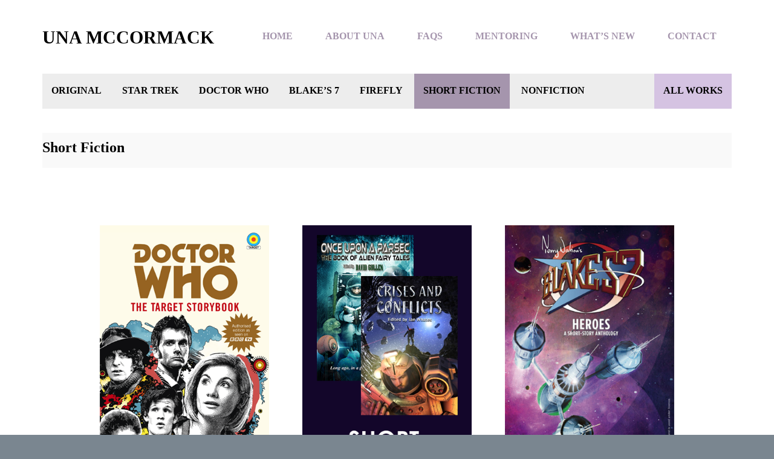

--- FILE ---
content_type: text/html; charset=UTF-8
request_url: https://unamccormack.co.uk/?book-series=short-fiction
body_size: 9883
content:
<!DOCTYPE html>
<html lang="en-GB">
<head >
<meta charset="UTF-8" />
<meta name="viewport" content="width=device-width, initial-scale=1" />
<title>Short Fiction</title>
<meta name='robots' content='max-image-preview:large' />
	<style>img:is([sizes="auto" i], [sizes^="auto," i]) { contain-intrinsic-size: 3000px 1500px }</style>
	<link rel='dns-prefetch' href='//fonts.googleapis.com' />
<link rel="alternate" type="application/rss+xml" title="UNA MCCORMACK &raquo; Feed" href="https://unamccormack.co.uk/?feed=rss2" />
<link rel="alternate" type="application/rss+xml" title="UNA MCCORMACK &raquo; Comments Feed" href="https://unamccormack.co.uk/?feed=comments-rss2" />
<link rel="alternate" type="application/rss+xml" title="UNA MCCORMACK &raquo; Short Fiction Book Series Feed" href="https://unamccormack.co.uk/?feed=rss2&#038;book-series=short-fiction" />
<link rel="canonical" href="https://unamccormack.co.uk/?book-series=short-fiction" />
<!-- Genesis Open Graph -->
<meta property="og:title" content="Short Fiction" />
<meta property="og:type" content="website" />
<meta property="og:url" content="https://unamccormack.co.uk/" />
<meta property="og:image" content="/wp-content/uploads/2019/10/cropped-Una-site-512-icon.png" />
<meta property="og:image:width" content="512" />
<meta property="og:image:height" content="512" />
<script type="text/javascript">
/* <![CDATA[ */
window._wpemojiSettings = {"baseUrl":"https:\/\/s.w.org\/images\/core\/emoji\/16.0.1\/72x72\/","ext":".png","svgUrl":"https:\/\/s.w.org\/images\/core\/emoji\/16.0.1\/svg\/","svgExt":".svg","source":{"concatemoji":"https:\/\/unamccormack.co.uk\/wp-includes\/js\/wp-emoji-release.min.js?ver=6.8.3"}};
/*! This file is auto-generated */
!function(s,n){var o,i,e;function c(e){try{var t={supportTests:e,timestamp:(new Date).valueOf()};sessionStorage.setItem(o,JSON.stringify(t))}catch(e){}}function p(e,t,n){e.clearRect(0,0,e.canvas.width,e.canvas.height),e.fillText(t,0,0);var t=new Uint32Array(e.getImageData(0,0,e.canvas.width,e.canvas.height).data),a=(e.clearRect(0,0,e.canvas.width,e.canvas.height),e.fillText(n,0,0),new Uint32Array(e.getImageData(0,0,e.canvas.width,e.canvas.height).data));return t.every(function(e,t){return e===a[t]})}function u(e,t){e.clearRect(0,0,e.canvas.width,e.canvas.height),e.fillText(t,0,0);for(var n=e.getImageData(16,16,1,1),a=0;a<n.data.length;a++)if(0!==n.data[a])return!1;return!0}function f(e,t,n,a){switch(t){case"flag":return n(e,"\ud83c\udff3\ufe0f\u200d\u26a7\ufe0f","\ud83c\udff3\ufe0f\u200b\u26a7\ufe0f")?!1:!n(e,"\ud83c\udde8\ud83c\uddf6","\ud83c\udde8\u200b\ud83c\uddf6")&&!n(e,"\ud83c\udff4\udb40\udc67\udb40\udc62\udb40\udc65\udb40\udc6e\udb40\udc67\udb40\udc7f","\ud83c\udff4\u200b\udb40\udc67\u200b\udb40\udc62\u200b\udb40\udc65\u200b\udb40\udc6e\u200b\udb40\udc67\u200b\udb40\udc7f");case"emoji":return!a(e,"\ud83e\udedf")}return!1}function g(e,t,n,a){var r="undefined"!=typeof WorkerGlobalScope&&self instanceof WorkerGlobalScope?new OffscreenCanvas(300,150):s.createElement("canvas"),o=r.getContext("2d",{willReadFrequently:!0}),i=(o.textBaseline="top",o.font="600 32px Arial",{});return e.forEach(function(e){i[e]=t(o,e,n,a)}),i}function t(e){var t=s.createElement("script");t.src=e,t.defer=!0,s.head.appendChild(t)}"undefined"!=typeof Promise&&(o="wpEmojiSettingsSupports",i=["flag","emoji"],n.supports={everything:!0,everythingExceptFlag:!0},e=new Promise(function(e){s.addEventListener("DOMContentLoaded",e,{once:!0})}),new Promise(function(t){var n=function(){try{var e=JSON.parse(sessionStorage.getItem(o));if("object"==typeof e&&"number"==typeof e.timestamp&&(new Date).valueOf()<e.timestamp+604800&&"object"==typeof e.supportTests)return e.supportTests}catch(e){}return null}();if(!n){if("undefined"!=typeof Worker&&"undefined"!=typeof OffscreenCanvas&&"undefined"!=typeof URL&&URL.createObjectURL&&"undefined"!=typeof Blob)try{var e="postMessage("+g.toString()+"("+[JSON.stringify(i),f.toString(),p.toString(),u.toString()].join(",")+"));",a=new Blob([e],{type:"text/javascript"}),r=new Worker(URL.createObjectURL(a),{name:"wpTestEmojiSupports"});return void(r.onmessage=function(e){c(n=e.data),r.terminate(),t(n)})}catch(e){}c(n=g(i,f,p,u))}t(n)}).then(function(e){for(var t in e)n.supports[t]=e[t],n.supports.everything=n.supports.everything&&n.supports[t],"flag"!==t&&(n.supports.everythingExceptFlag=n.supports.everythingExceptFlag&&n.supports[t]);n.supports.everythingExceptFlag=n.supports.everythingExceptFlag&&!n.supports.flag,n.DOMReady=!1,n.readyCallback=function(){n.DOMReady=!0}}).then(function(){return e}).then(function(){var e;n.supports.everything||(n.readyCallback(),(e=n.source||{}).concatemoji?t(e.concatemoji):e.wpemoji&&e.twemoji&&(t(e.twemoji),t(e.wpemoji)))}))}((window,document),window._wpemojiSettings);
/* ]]> */
</script>
<link rel='stylesheet' id='author-pro-css' href='/wp-content/themes/author-pro/style.css?ver=1.2.3' type='text/css' media='all' />
<style id='author-pro-inline-css' type='text/css'>


		blockquote::before {
			color: #e5e5e5;
		}

		.content .widget-full .featuredpost,
		.nav-secondary,
		.sidebar,
		.sidebar .widget {
			background-color: #e5e5e5;
			color: #000000;
		}

		.nav-secondary .genesis-nav-menu > li > a {
			color: #000000;
		}
		

		hr {
			border-color: #000000;
		}

		.content .widget-full .featuredpage,
		.footer-widgets .wrap,
		.site-footer .wrap,
		.widget-full .featured-content .widget-title {
			background-color: #a595ad;
			color: #000000;
		}

		@media only screen and ( min-width: 981px ) {
			.genesis-nav-menu .sub-menu,
			.genesis-nav-menu .sub-menu li a,
			.nav-primary:hover .sub-menu li a,
			.nav-secondary .genesis-nav-menu .current-menu-item > a,
			.nav-secondary .genesis-nav-menu .sub-menu .current-menu-item > a:hover,
			.nav-secondary .genesis-nav-menu .sub-menu a,
			.nav-secondary .genesis-nav-menu a:hover {
				background-color: #a595ad;
				color: #000000;
			}

			.nav-primary:hover .sub-menu li a:focus,
			.nav-primary:hover .sub-menu li a:hover {
				color: #000000;
			}
		}

		.footer-widgets .widget-title,
		.footer-widgets .wrap a,
		.site-footer .wrap a,
		.content .widget-full .featuredpage a:focus,
		.content .widget-full .featuredpage a:hover,
		.content .widget-full .featuredpage .entry-title a,
		.content .widget-full .featuredpage .more-link {
			color: #000000;
		}

		.content .widget-full .featuredpage .more-link {
			border-color: #000000;
		}

		.content .widget-full .featuredpage .more-link:focus,
		.content .widget-full .featuredpage .more-link:hover {
			background-color: #000000;
			color: #ffffff;
		}

		.content .widget-full .featuredpage .entry-title a:focus,
		.content .widget-full .featuredpage .entry-title a:hover {
			color: #323232;
		}

		

		a,
		.archive-pagination li a:hover,
		.archive-pagination .active a,
		.entry-title a:hover,
		.footer-widgets a:hover,
		.site-footer a:hover {
			color: #d5c3e2;
		}

		div .book-featured-text-banner,
		.nav-secondary .genesis-nav-menu .highlight > a {
			background-color: #d5c3e2;
			color: #000000;
		}

		
</style>
<style id='wp-emoji-styles-inline-css' type='text/css'>

	img.wp-smiley, img.emoji {
		display: inline !important;
		border: none !important;
		box-shadow: none !important;
		height: 1em !important;
		width: 1em !important;
		margin: 0 0.07em !important;
		vertical-align: -0.1em !important;
		background: none !important;
		padding: 0 !important;
	}
</style>
<link rel='stylesheet' id='wp-block-library-css' href='https://unamccormack.co.uk/wp-includes/css/dist/block-library/style.min.css?ver=6.8.3' type='text/css' media='all' />
<style id='classic-theme-styles-inline-css' type='text/css'>
/*! This file is auto-generated */
.wp-block-button__link{color:#fff;background-color:#32373c;border-radius:9999px;box-shadow:none;text-decoration:none;padding:calc(.667em + 2px) calc(1.333em + 2px);font-size:1.125em}.wp-block-file__button{background:#32373c;color:#fff;text-decoration:none}
</style>
<style id='global-styles-inline-css' type='text/css'>
:root{--wp--preset--aspect-ratio--square: 1;--wp--preset--aspect-ratio--4-3: 4/3;--wp--preset--aspect-ratio--3-4: 3/4;--wp--preset--aspect-ratio--3-2: 3/2;--wp--preset--aspect-ratio--2-3: 2/3;--wp--preset--aspect-ratio--16-9: 16/9;--wp--preset--aspect-ratio--9-16: 9/16;--wp--preset--color--black: #000000;--wp--preset--color--cyan-bluish-gray: #abb8c3;--wp--preset--color--white: #ffffff;--wp--preset--color--pale-pink: #f78da7;--wp--preset--color--vivid-red: #cf2e2e;--wp--preset--color--luminous-vivid-orange: #ff6900;--wp--preset--color--luminous-vivid-amber: #fcb900;--wp--preset--color--light-green-cyan: #7bdcb5;--wp--preset--color--vivid-green-cyan: #00d084;--wp--preset--color--pale-cyan-blue: #8ed1fc;--wp--preset--color--vivid-cyan-blue: #0693e3;--wp--preset--color--vivid-purple: #9b51e0;--wp--preset--gradient--vivid-cyan-blue-to-vivid-purple: linear-gradient(135deg,rgba(6,147,227,1) 0%,rgb(155,81,224) 100%);--wp--preset--gradient--light-green-cyan-to-vivid-green-cyan: linear-gradient(135deg,rgb(122,220,180) 0%,rgb(0,208,130) 100%);--wp--preset--gradient--luminous-vivid-amber-to-luminous-vivid-orange: linear-gradient(135deg,rgba(252,185,0,1) 0%,rgba(255,105,0,1) 100%);--wp--preset--gradient--luminous-vivid-orange-to-vivid-red: linear-gradient(135deg,rgba(255,105,0,1) 0%,rgb(207,46,46) 100%);--wp--preset--gradient--very-light-gray-to-cyan-bluish-gray: linear-gradient(135deg,rgb(238,238,238) 0%,rgb(169,184,195) 100%);--wp--preset--gradient--cool-to-warm-spectrum: linear-gradient(135deg,rgb(74,234,220) 0%,rgb(151,120,209) 20%,rgb(207,42,186) 40%,rgb(238,44,130) 60%,rgb(251,105,98) 80%,rgb(254,248,76) 100%);--wp--preset--gradient--blush-light-purple: linear-gradient(135deg,rgb(255,206,236) 0%,rgb(152,150,240) 100%);--wp--preset--gradient--blush-bordeaux: linear-gradient(135deg,rgb(254,205,165) 0%,rgb(254,45,45) 50%,rgb(107,0,62) 100%);--wp--preset--gradient--luminous-dusk: linear-gradient(135deg,rgb(255,203,112) 0%,rgb(199,81,192) 50%,rgb(65,88,208) 100%);--wp--preset--gradient--pale-ocean: linear-gradient(135deg,rgb(255,245,203) 0%,rgb(182,227,212) 50%,rgb(51,167,181) 100%);--wp--preset--gradient--electric-grass: linear-gradient(135deg,rgb(202,248,128) 0%,rgb(113,206,126) 100%);--wp--preset--gradient--midnight: linear-gradient(135deg,rgb(2,3,129) 0%,rgb(40,116,252) 100%);--wp--preset--font-size--small: 13px;--wp--preset--font-size--medium: 20px;--wp--preset--font-size--large: 36px;--wp--preset--font-size--x-large: 42px;--wp--preset--spacing--20: 0.44rem;--wp--preset--spacing--30: 0.67rem;--wp--preset--spacing--40: 1rem;--wp--preset--spacing--50: 1.5rem;--wp--preset--spacing--60: 2.25rem;--wp--preset--spacing--70: 3.38rem;--wp--preset--spacing--80: 5.06rem;--wp--preset--shadow--natural: 6px 6px 9px rgba(0, 0, 0, 0.2);--wp--preset--shadow--deep: 12px 12px 50px rgba(0, 0, 0, 0.4);--wp--preset--shadow--sharp: 6px 6px 0px rgba(0, 0, 0, 0.2);--wp--preset--shadow--outlined: 6px 6px 0px -3px rgba(255, 255, 255, 1), 6px 6px rgba(0, 0, 0, 1);--wp--preset--shadow--crisp: 6px 6px 0px rgba(0, 0, 0, 1);}:where(.is-layout-flex){gap: 0.5em;}:where(.is-layout-grid){gap: 0.5em;}body .is-layout-flex{display: flex;}.is-layout-flex{flex-wrap: wrap;align-items: center;}.is-layout-flex > :is(*, div){margin: 0;}body .is-layout-grid{display: grid;}.is-layout-grid > :is(*, div){margin: 0;}:where(.wp-block-columns.is-layout-flex){gap: 2em;}:where(.wp-block-columns.is-layout-grid){gap: 2em;}:where(.wp-block-post-template.is-layout-flex){gap: 1.25em;}:where(.wp-block-post-template.is-layout-grid){gap: 1.25em;}.has-black-color{color: var(--wp--preset--color--black) !important;}.has-cyan-bluish-gray-color{color: var(--wp--preset--color--cyan-bluish-gray) !important;}.has-white-color{color: var(--wp--preset--color--white) !important;}.has-pale-pink-color{color: var(--wp--preset--color--pale-pink) !important;}.has-vivid-red-color{color: var(--wp--preset--color--vivid-red) !important;}.has-luminous-vivid-orange-color{color: var(--wp--preset--color--luminous-vivid-orange) !important;}.has-luminous-vivid-amber-color{color: var(--wp--preset--color--luminous-vivid-amber) !important;}.has-light-green-cyan-color{color: var(--wp--preset--color--light-green-cyan) !important;}.has-vivid-green-cyan-color{color: var(--wp--preset--color--vivid-green-cyan) !important;}.has-pale-cyan-blue-color{color: var(--wp--preset--color--pale-cyan-blue) !important;}.has-vivid-cyan-blue-color{color: var(--wp--preset--color--vivid-cyan-blue) !important;}.has-vivid-purple-color{color: var(--wp--preset--color--vivid-purple) !important;}.has-black-background-color{background-color: var(--wp--preset--color--black) !important;}.has-cyan-bluish-gray-background-color{background-color: var(--wp--preset--color--cyan-bluish-gray) !important;}.has-white-background-color{background-color: var(--wp--preset--color--white) !important;}.has-pale-pink-background-color{background-color: var(--wp--preset--color--pale-pink) !important;}.has-vivid-red-background-color{background-color: var(--wp--preset--color--vivid-red) !important;}.has-luminous-vivid-orange-background-color{background-color: var(--wp--preset--color--luminous-vivid-orange) !important;}.has-luminous-vivid-amber-background-color{background-color: var(--wp--preset--color--luminous-vivid-amber) !important;}.has-light-green-cyan-background-color{background-color: var(--wp--preset--color--light-green-cyan) !important;}.has-vivid-green-cyan-background-color{background-color: var(--wp--preset--color--vivid-green-cyan) !important;}.has-pale-cyan-blue-background-color{background-color: var(--wp--preset--color--pale-cyan-blue) !important;}.has-vivid-cyan-blue-background-color{background-color: var(--wp--preset--color--vivid-cyan-blue) !important;}.has-vivid-purple-background-color{background-color: var(--wp--preset--color--vivid-purple) !important;}.has-black-border-color{border-color: var(--wp--preset--color--black) !important;}.has-cyan-bluish-gray-border-color{border-color: var(--wp--preset--color--cyan-bluish-gray) !important;}.has-white-border-color{border-color: var(--wp--preset--color--white) !important;}.has-pale-pink-border-color{border-color: var(--wp--preset--color--pale-pink) !important;}.has-vivid-red-border-color{border-color: var(--wp--preset--color--vivid-red) !important;}.has-luminous-vivid-orange-border-color{border-color: var(--wp--preset--color--luminous-vivid-orange) !important;}.has-luminous-vivid-amber-border-color{border-color: var(--wp--preset--color--luminous-vivid-amber) !important;}.has-light-green-cyan-border-color{border-color: var(--wp--preset--color--light-green-cyan) !important;}.has-vivid-green-cyan-border-color{border-color: var(--wp--preset--color--vivid-green-cyan) !important;}.has-pale-cyan-blue-border-color{border-color: var(--wp--preset--color--pale-cyan-blue) !important;}.has-vivid-cyan-blue-border-color{border-color: var(--wp--preset--color--vivid-cyan-blue) !important;}.has-vivid-purple-border-color{border-color: var(--wp--preset--color--vivid-purple) !important;}.has-vivid-cyan-blue-to-vivid-purple-gradient-background{background: var(--wp--preset--gradient--vivid-cyan-blue-to-vivid-purple) !important;}.has-light-green-cyan-to-vivid-green-cyan-gradient-background{background: var(--wp--preset--gradient--light-green-cyan-to-vivid-green-cyan) !important;}.has-luminous-vivid-amber-to-luminous-vivid-orange-gradient-background{background: var(--wp--preset--gradient--luminous-vivid-amber-to-luminous-vivid-orange) !important;}.has-luminous-vivid-orange-to-vivid-red-gradient-background{background: var(--wp--preset--gradient--luminous-vivid-orange-to-vivid-red) !important;}.has-very-light-gray-to-cyan-bluish-gray-gradient-background{background: var(--wp--preset--gradient--very-light-gray-to-cyan-bluish-gray) !important;}.has-cool-to-warm-spectrum-gradient-background{background: var(--wp--preset--gradient--cool-to-warm-spectrum) !important;}.has-blush-light-purple-gradient-background{background: var(--wp--preset--gradient--blush-light-purple) !important;}.has-blush-bordeaux-gradient-background{background: var(--wp--preset--gradient--blush-bordeaux) !important;}.has-luminous-dusk-gradient-background{background: var(--wp--preset--gradient--luminous-dusk) !important;}.has-pale-ocean-gradient-background{background: var(--wp--preset--gradient--pale-ocean) !important;}.has-electric-grass-gradient-background{background: var(--wp--preset--gradient--electric-grass) !important;}.has-midnight-gradient-background{background: var(--wp--preset--gradient--midnight) !important;}.has-small-font-size{font-size: var(--wp--preset--font-size--small) !important;}.has-medium-font-size{font-size: var(--wp--preset--font-size--medium) !important;}.has-large-font-size{font-size: var(--wp--preset--font-size--large) !important;}.has-x-large-font-size{font-size: var(--wp--preset--font-size--x-large) !important;}
:where(.wp-block-post-template.is-layout-flex){gap: 1.25em;}:where(.wp-block-post-template.is-layout-grid){gap: 1.25em;}
:where(.wp-block-columns.is-layout-flex){gap: 2em;}:where(.wp-block-columns.is-layout-grid){gap: 2em;}
:root :where(.wp-block-pullquote){font-size: 1.5em;line-height: 1.6;}
</style>
<link rel='stylesheet' id='dashicons-css' href='https://unamccormack.co.uk/wp-includes/css/dashicons.min.css?ver=6.8.3' type='text/css' media='all' />
<link rel='stylesheet' id='google-fonts-css' href='//fonts.googleapis.com/css?family=Lato%3A300%2C400%2C900%2C400italic&#038;ver=1.2.3' type='text/css' media='all' />
<link rel='stylesheet' id='genesis_author_pro-css' href='/wp-content/plugins/genesis-author-pro/resources/css/default.css?ver=1.0.0' type='text/css' media='all' />
<script type="text/javascript" src="https://unamccormack.co.uk/wp-includes/js/jquery/jquery.min.js?ver=3.7.1" id="jquery-core-js"></script>
<script type="text/javascript" src="https://unamccormack.co.uk/wp-includes/js/jquery/jquery-migrate.min.js?ver=3.4.1" id="jquery-migrate-js"></script>
<link rel="https://api.w.org/" href="https://unamccormack.co.uk/index.php?rest_route=/" /><link rel="alternate" title="JSON" type="application/json" href="https://unamccormack.co.uk/index.php?rest_route=/wp/v2/book-series/75" /><link rel="EditURI" type="application/rsd+xml" title="RSD" href="https://unamccormack.co.uk/xmlrpc.php?rsd" />
<link rel="pingback" href="https://unamccormack.co.uk/xmlrpc.php" />
<style type="text/css">.recentcomments a{display:inline !important;padding:0 !important;margin:0 !important;}</style><style type="text/css" id="custom-background-css">
body.custom-background { background-image: url("/wp-content/uploads/2019/10/white-bkg.png"); background-position: left top; background-size: contain; background-repeat: repeat; background-attachment: scroll; }
</style>
	<link rel="icon" href="/wp-content/uploads/2019/10/cropped-Una-site-512-icon-32x32.png" sizes="32x32" />
<link rel="icon" href="/wp-content/uploads/2019/10/cropped-Una-site-512-icon-192x192.png" sizes="192x192" />
<link rel="apple-touch-icon" href="/wp-content/uploads/2019/10/cropped-Una-site-512-icon-180x180.png" />
<meta name="msapplication-TileImage" content="/wp-content/uploads/2019/10/cropped-Una-site-512-icon-270x270.png" />
		<style type="text/css" id="wp-custom-css">
			

.site-header {
    background-color:#fff;
}

.widget-full .featured-content .entry-header {
    padding: 15px 80px 0;
}

.site-title a, .site-title a:focus, .site-title a:hover {
    color: #000;
    font-family:century gothic;
}

.nav-primary:hover .genesis-nav-menu a:focus, .nav-primary:hover .genesis-nav-menu a:hover {
    color: #2a693e;
}

.genesis-nav-menu {
		font-size: 16px;
    font-size: 1.6rem;
    font-weight: 600;
    line-height: 1;
	  font-family:century gothic;
}

.genesis-nav-menu a {
	color: #a595ad;
	display: block;
	padding: 52px 25px;
	text-transform: uppercase;
}

.genesis-nav-menu a:focus,
.genesis-nav-menu a:hover,
.genesis-nav-menu .current-menu-item > a,
.genesis-nav-menu .sub-menu .current-menu-item > a:focus,
.genesis-nav-menu .sub-menu .current-menu-item > a:hover {
	color: #2a693e;
}

.nav-primary:hover .genesis-nav-menu a {
	color: #a595ad;
}
.nav-secondary .genesis-nav-menu a {
	color: #000;
	padding: 22px 15px;
}

.widget-title {
    font-size: 20px;
    font-size: 2.0rem;
    margin-bottom: 15px;
    text-transform: uppercase;
	  font-family:century gothic;
}
.flexible-widgets {
    overflow: hidden;
    padding: 40px 20px 0px;
}
h1, h2, h3, h4, h5, h6 {
    font-family: century gothic;
    font-weight: 900;
    line-height: 1.2;
    margin: 0 0 10px;
}
body {
    font-weight: 400;
}

.archive-description, .author-box {
    padding: 10px 10px 10px 0px ;
	}

.site-footer {
    font-family: century gothic;
    color: #ccc;
    font-size: 16px;
    font-size: 1.6rem;
	  font-weight: 600;
    line-height: 1;
}

.footer-widgets .wrap {
    padding: 40px;
	}

.site-footer .wrap {
    padding: 40px;
}		</style>
		</head>
<body class="archive tax-book-series term-short-fiction term-75 custom-background wp-theme-genesis wp-child-theme-author-pro header-full-width full-width-content genesis-breadcrumbs-hidden genesis-footer-widgets-visible genesis-author-pro" itemscope itemtype="https://schema.org/WebPage"><div class="site-container"><ul class="genesis-skip-link"><li><a href="#genesis-content" class="screen-reader-shortcut"> Skip to main content</a></li><li><a href="#genesis-nav-secondary" class="screen-reader-shortcut"> Skip to secondary navigation</a></li><li><a href="#genesis-footer-widgets" class="screen-reader-shortcut"> Skip to footer</a></li></ul><header class="site-header" itemscope itemtype="https://schema.org/WPHeader"><div class="wrap"><div class="title-area"><p class="site-title" itemprop="headline"><a href="https://unamccormack.co.uk/">UNA MCCORMACK</a></p><p class="site-description" itemprop="description">Author - Mentor - Storyteller</p></div><nav class="nav-primary" aria-label="Main" itemscope itemtype="https://schema.org/SiteNavigationElement" id="genesis-nav-primary"><div class="wrap"><ul id="menu-header-menu-una" class="menu genesis-nav-menu menu-primary js-superfish"><li id="menu-item-742" class="menu-item menu-item-type-post_type menu-item-object-page menu-item-home menu-item-742"><a href="https://unamccormack.co.uk/" itemprop="url"><span itemprop="name">HOME</span></a></li>
<li id="menu-item-741" class="menu-item menu-item-type-post_type menu-item-object-page menu-item-has-children menu-item-741"><a href="https://unamccormack.co.uk/?page_id=14" itemprop="url"><span itemprop="name">ABOUT UNA</span></a>
<ul class="sub-menu">
	<li id="menu-item-1101" class="menu-item menu-item-type-post_type menu-item-object-page menu-item-1101"><a href="https://unamccormack.co.uk/?page_id=1098" itemprop="url"><span itemprop="name">Appearances and Conventions</span></a></li>
	<li id="menu-item-1066" class="menu-item menu-item-type-post_type menu-item-object-page menu-item-1066"><a href="https://unamccormack.co.uk/?page_id=1058" itemprop="url"><span itemprop="name">Interviews and Podcasts</span></a></li>
</ul>
</li>
<li id="menu-item-1231" class="menu-item menu-item-type-post_type menu-item-object-page menu-item-1231"><a href="https://unamccormack.co.uk/?page_id=1227" itemprop="url"><span itemprop="name">FAQs</span></a></li>
<li id="menu-item-740" class="menu-item menu-item-type-post_type menu-item-object-page menu-item-740"><a href="https://unamccormack.co.uk/?page_id=16" itemprop="url"><span itemprop="name">MENTORING</span></a></li>
<li id="menu-item-747" class="menu-item menu-item-type-taxonomy menu-item-object-category menu-item-has-children menu-item-747"><a href="https://unamccormack.co.uk/?cat=47" itemprop="url"><span itemprop="name">WHAT&#8217;S NEW</span></a>
<ul class="sub-menu">
	<li id="menu-item-969" class="menu-item menu-item-type-post_type menu-item-object-page menu-item-969"><a href="https://unamccormack.co.uk/?page_id=964" itemprop="url"><span itemprop="name">WRITING RETREATS WITH UNA</span></a></li>
</ul>
</li>
<li id="menu-item-729" class="menu-item menu-item-type-post_type menu-item-object-page menu-item-729"><a href="https://unamccormack.co.uk/?page_id=83" itemprop="url"><span itemprop="name">CONTACT</span></a></li>
</ul></div></nav></div></header><div class="site-inner"><nav class="nav-secondary" aria-label="Secondary" id="genesis-nav-secondary" itemscope itemtype="https://schema.org/SiteNavigationElement"><div class="wrap"><ul id="menu-secondary-menu" class="menu genesis-nav-menu menu-secondary js-superfish"><li id="menu-item-815" class="menu-item menu-item-type-taxonomy menu-item-object-book-series menu-item-815"><a href="https://unamccormack.co.uk/?book-series=original-works" itemprop="url"><span itemprop="name">Original</span></a></li>
<li id="menu-item-821" class="menu-item menu-item-type-taxonomy menu-item-object-book-series menu-item-821"><a href="https://unamccormack.co.uk/?book-series=star-trek" itemprop="url"><span itemprop="name">Star Trek</span></a></li>
<li id="menu-item-819" class="menu-item menu-item-type-taxonomy menu-item-object-book-series menu-item-819"><a href="https://unamccormack.co.uk/?book-series=doctor-who" itemprop="url"><span itemprop="name">Doctor Who</span></a></li>
<li id="menu-item-820" class="menu-item menu-item-type-taxonomy menu-item-object-book-series menu-item-820"><a href="https://unamccormack.co.uk/?book-series=blakes-7" itemprop="url"><span itemprop="name">Blake&#8217;s 7</span></a></li>
<li id="menu-item-1183" class="menu-item menu-item-type-taxonomy menu-item-object-book-series menu-item-1183"><a href="https://unamccormack.co.uk/?book-series=firefly" itemprop="url"><span itemprop="name">Firefly</span></a></li>
<li id="menu-item-968" class="menu-item menu-item-type-taxonomy menu-item-object-book-series current-menu-item menu-item-968"><a href="https://unamccormack.co.uk/?book-series=short-fiction" aria-current="page" itemprop="url"><span itemprop="name">Short Fiction</span></a></li>
<li id="menu-item-942" class="menu-item menu-item-type-taxonomy menu-item-object-book-series menu-item-942"><a href="https://unamccormack.co.uk/?book-series=non-fiction" itemprop="url"><span itemprop="name">Nonfiction</span></a></li>
<li id="menu-item-900" class="highlight menu-item menu-item-type-custom menu-item-object-custom menu-item-900"><a href="https://unamccormack.co.uk/?post_type=books" itemprop="url"><span itemprop="name">All Works</span></a></li>
</ul></div></nav><div class="content-sidebar-wrap"><main class="content" id="genesis-content"><div class="archive-description taxonomy-archive-description taxonomy-description"><h1 class="archive-title">Short Fiction</h1></div><article class="post-948 books type-books status-publish has-post-thumbnail book-authors-una-mccormack book-series-doctor-who book-series-doctor-who-books book-series-short-fiction book-tags-doctor-who book-tags-short-fiction entry genesis-author-pro-book" aria-label="Doctor Who: The Target Storybook" itemscope itemtype="https://schema.org/CreativeWork"><div class="entry-content" itemprop="text"><div class="author-pro-featured-image"><a href="https://unamccormack.co.uk/?books=the-target-storybook" rel="bookmark"><img src="/wp-content/uploads/2019/10/target-storybook-360x560.png" alt="Doctor Who: The Target Storybook" /></a></div></div><header class="entry-header"><h2 class="entry-title" itemprop="headline"><a class="entry-title-link" rel="bookmark" href="https://unamccormack.co.uk/?books=the-target-storybook">Doctor Who: The Target Storybook</a></h2>
<p class="book-author">By <a class="book-author-link" href="https://unamccormack.co.uk/?book-authors=una-mccormack">Una McCormack</a></p></header></article><article class="post-976 books type-books status-publish has-post-thumbnail book-authors-una-mccormack book-series-original-works book-series-short-fiction book-tags-science-fiction book-tags-short-fiction entry genesis-author-pro-book" aria-label="SHORT FICTION" itemscope itemtype="https://schema.org/CreativeWork"><div class="entry-content" itemprop="text"><div class="author-pro-featured-image"><a href="https://unamccormack.co.uk/?books=short-fiction" rel="bookmark"><img src="/wp-content/uploads/2019/09/short-fiction-cover.png" alt="SHORT FICTION" /></a></div></div><header class="entry-header"><h2 class="entry-title" itemprop="headline"><a class="entry-title-link" rel="bookmark" href="https://unamccormack.co.uk/?books=short-fiction">SHORT FICTION</a></h2>
<p class="book-author">By <a class="book-author-link" href="https://unamccormack.co.uk/?book-authors=una-mccormack">Una McCormack</a></p></header></article><article class="post-972 books type-books status-publish has-post-thumbnail book-authors-una-mccormack book-series-blakes-7 book-series-short-fiction book-tags-blakes-seven book-tags-short-fiction entry genesis-author-pro-book" aria-label="Heroes" itemscope itemtype="https://schema.org/CreativeWork"><div class="entry-content" itemprop="text"><div class="author-pro-featured-image"><a href="https://unamccormack.co.uk/?books=heroes-blakes-7" rel="bookmark"><img src="/wp-content/uploads/2019/10/Heros-360x560.png" alt="Heroes" /></a></div></div><header class="entry-header"><h2 class="entry-title" itemprop="headline"><a class="entry-title-link" rel="bookmark" href="https://unamccormack.co.uk/?books=heroes-blakes-7">Heroes</a></h2>
<p class="book-author">By <a class="book-author-link" href="https://unamccormack.co.uk/?book-authors=una-mccormack">Una McCormack</a></p></header></article><article class="post-950 books type-books status-publish has-post-thumbnail book-authors-una-mccormack book-series-doctor-who book-series-doctor-who-books book-series-short-fiction book-tags-doctor-who book-tags-short-fiction entry genesis-author-pro-book" aria-label="The Scientific Secrets of Doctor Who" itemscope itemtype="https://schema.org/CreativeWork"><div class="entry-content" itemprop="text"><div class="author-pro-featured-image"><a href="https://unamccormack.co.uk/?books=scientific-secrets" rel="bookmark"><img src="/wp-content/uploads/2019/10/scientific-secrets-360x560.png" alt="The Scientific Secrets of Doctor Who" /></a></div></div><header class="entry-header"><h2 class="entry-title" itemprop="headline"><a class="entry-title-link" rel="bookmark" href="https://unamccormack.co.uk/?books=scientific-secrets">The Scientific Secrets of Doctor Who</a></h2>
<p class="book-author">By <a class="book-author-link" href="https://unamccormack.co.uk/?book-authors=una-mccormack">Una McCormack</a></p></header></article></main></div></div><div class="footer-widgets" id="genesis-footer-widgets"><h2 class="genesis-sidebar-title screen-reader-text">Footer</h2><div class="wrap"><div class="widget-area footer-widgets-1 footer-widget-area"><section id="nav_menu-2" class="widget widget_nav_menu"><div class="widget-wrap"><h3 class="widgettitle widget-title">Follow Una</h3>
<div class="menu-follow-me-container"><ul id="menu-follow-me" class="menu"><li id="menu-item-722" class="menu-item menu-item-type-custom menu-item-object-custom menu-item-722"><a href="https://bsky.app/profile/unamccormack.bsky.social" itemprop="url">Bluesky</a></li>
<li id="menu-item-1188" class="menu-item menu-item-type-custom menu-item-object-custom menu-item-1188"><a href="https://mstdn.social/@unamccormack" itemprop="url">Mastodon</a></li>
<li id="menu-item-1189" class="menu-item menu-item-type-custom menu-item-object-custom menu-item-1189"><a href="https://www.tumblr.com/unamccormack/" itemprop="url">Tumblr</a></li>
<li id="menu-item-724" class="menu-item menu-item-type-custom menu-item-object-custom menu-item-724"><a href="https://www.linkedin.com/in/una-mccormack-06a136a/?originalSubdomain=uk" itemprop="url">LinkedIn</a></li>
<li id="menu-item-1190" class="menu-item menu-item-type-custom menu-item-object-custom menu-item-1190"><a href="http://mitpress.mit.edu/series/goldsmiths-press-gold-sf/" itemprop="url">Goldsmiths Press</a></li>
</ul></div></div></section>
<section id="text-8" class="widget widget_text"><div class="widget-wrap">			<div class="textwidget"><p><a href="http://unamccormack.co.uk/?page_id=1035">Site Privacy Policy and Acknowledgements</a></p>
</div>
		</div></section>
</div><div class="widget-area footer-widgets-2 footer-widget-area"><section id="text-9" class="widget widget_text"><div class="widget-wrap"><h3 class="widgettitle widget-title">Get Una&#8217;s Newsletter</h3>
			<div class="textwidget"><p>Subscribe to Una&#8217;s newsletter, <strong>Peculiar Practice.</strong> Occasional notes about new books and event appearances!</p>
<p><iframe src="https://embeds.beehiiv.com/1c70c6b5-dde0-4581-8d58-634c42aa0ab9?slim=true" data-test-id="beehiiv-embed" frameborder="0" scrolling="no" style="margin: 0; border-radius: 0px !important; background-color: transparent;"></iframe></p>
</div>
		</div></section>
</div><div class="widget-area footer-widgets-3 footer-widget-area"><section id="text-6" class="widget widget_text"><div class="widget-wrap"><h3 class="widgettitle widget-title">WRITING RETREATS 2025</h3>
			<div class="textwidget"><p>In 2025, Una McCormack has plans to teach at a focused writing retreat.  <a href="https://unamccormack.co.uk/?page_id=964">More details here.</a></p>
</div>
		</div></section>
</div></div></div><footer class="site-footer" itemscope itemtype="https://schema.org/WPFooter"><div class="wrap"><p>COPYRIGHT &#xA9;&nbsp;2026 · UNA MCCORMACK</p></div></footer></div><script type="text/javascript" src="https://unamccormack.co.uk/wp-includes/js/hoverIntent.min.js?ver=1.10.2" id="hoverIntent-js"></script>
<script type="text/javascript" src="/wp-content/themes/genesis/lib/js/menu/superfish.min.js?ver=1.7.10" id="superfish-js"></script>
<script type="text/javascript" src="/wp-content/themes/genesis/lib/js/menu/superfish.args.min.js?ver=3.6.1" id="superfish-args-js"></script>
<script type="text/javascript" src="/wp-content/themes/genesis/lib/js/skip-links.min.js?ver=3.6.1" id="skip-links-js"></script>
<script type="text/javascript" id="author-responsive-menu-js-extra">
/* <![CDATA[ */
var genesis_responsive_menu = {"mainMenu":"Menu","subMenu":"Submenu","menuClasses":{"combine":[".nav-primary",".nav-secondary"]}};
/* ]]> */
</script>
<script type="text/javascript" src="/wp-content/themes/author-pro/js/responsive-menus.min.js?ver=1.2.3" id="author-responsive-menu-js"></script>
<script type="text/javascript" src="/wp-content/themes/author-pro/js/jquery.matchHeight.min.js?ver=1.2.3" id="author-match-height-js"></script>
<script type="text/javascript" src="/wp-content/themes/author-pro/js/global.js?ver=1.2.3" id="author-global-js"></script>
</body></html>
